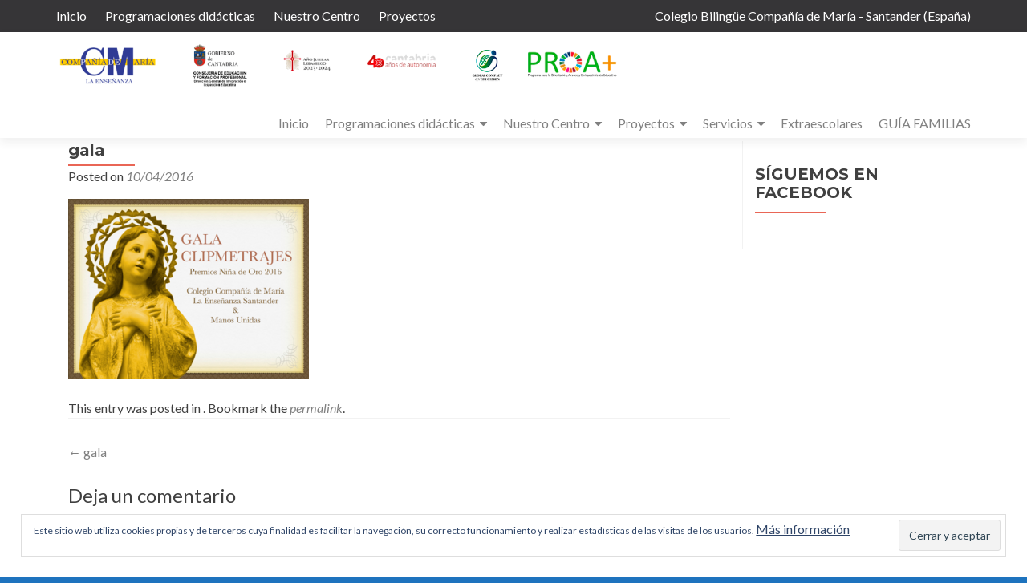

--- FILE ---
content_type: text/html; charset=UTF-8
request_url: https://cmarias.com/gala/
body_size: 13706
content:
<!DOCTYPE html>

<html lang="es" prefix="og: http://ogp.me/ns# fb: http://ogp.me/ns/fb# article: http://ogp.me/ns/article#">

<head>


<meta charset="UTF-8">

<meta name="viewport" content="width=device-width, initial-scale=1">

<link rel="profile" href="http://gmpg.org/xfn/11">

<link rel="pingback" href="https://cmarias.com/xmlrpc.php">

<title>gala | Colegio Bilingüe Compañía de María - Santander (España)</title>
<meta name='robots' content='max-image-preview:large' />

<!-- SEO Ultimate (http://www.seodesignsolutions.com/wordpress-seo/) -->
	<meta property="og:title" content="gala" />
	<meta property="og:url" content="https://cmarias.com/gala/" />
	<meta property="og:image" content="https://cmarias.com/wp-content/uploads/2016/04/gala.png" />
	<meta property="og:site_name" content="Colegio Bilingüe Compañía de María - Santander (España)" />
	<meta name="twitter:card" content="photo" />
<!-- /SEO Ultimate -->

<link rel='dns-prefetch' href='//secure.gravatar.com' />
<link rel='dns-prefetch' href='//stats.wp.com' />
<link rel='dns-prefetch' href='//fonts.googleapis.com' />
<link rel='dns-prefetch' href='//v0.wordpress.com' />
<link rel='dns-prefetch' href='//jetpack.wordpress.com' />
<link rel='dns-prefetch' href='//s0.wp.com' />
<link rel='dns-prefetch' href='//public-api.wordpress.com' />
<link rel='dns-prefetch' href='//0.gravatar.com' />
<link rel='dns-prefetch' href='//1.gravatar.com' />
<link rel='dns-prefetch' href='//2.gravatar.com' />
<link rel="alternate" type="application/rss+xml" title="Colegio Bilingüe Compañía de María - Santander (España) &raquo; Feed" href="https://cmarias.com/feed/" />
<link rel="alternate" type="application/rss+xml" title="Colegio Bilingüe Compañía de María - Santander (España) &raquo; Feed de los comentarios" href="https://cmarias.com/comments/feed/" />
<link rel="alternate" type="application/rss+xml" title="Colegio Bilingüe Compañía de María - Santander (España) &raquo; Comentario gala del feed" href="https://cmarias.com/feed/?attachment_id=2118" />
<script>
window._wpemojiSettings = {"baseUrl":"https:\/\/s.w.org\/images\/core\/emoji\/15.0.3\/72x72\/","ext":".png","svgUrl":"https:\/\/s.w.org\/images\/core\/emoji\/15.0.3\/svg\/","svgExt":".svg","source":{"concatemoji":"https:\/\/cmarias.com\/wp-includes\/js\/wp-emoji-release.min.js?ver=6.5.7"}};
/*! This file is auto-generated */
!function(i,n){var o,s,e;function c(e){try{var t={supportTests:e,timestamp:(new Date).valueOf()};sessionStorage.setItem(o,JSON.stringify(t))}catch(e){}}function p(e,t,n){e.clearRect(0,0,e.canvas.width,e.canvas.height),e.fillText(t,0,0);var t=new Uint32Array(e.getImageData(0,0,e.canvas.width,e.canvas.height).data),r=(e.clearRect(0,0,e.canvas.width,e.canvas.height),e.fillText(n,0,0),new Uint32Array(e.getImageData(0,0,e.canvas.width,e.canvas.height).data));return t.every(function(e,t){return e===r[t]})}function u(e,t,n){switch(t){case"flag":return n(e,"\ud83c\udff3\ufe0f\u200d\u26a7\ufe0f","\ud83c\udff3\ufe0f\u200b\u26a7\ufe0f")?!1:!n(e,"\ud83c\uddfa\ud83c\uddf3","\ud83c\uddfa\u200b\ud83c\uddf3")&&!n(e,"\ud83c\udff4\udb40\udc67\udb40\udc62\udb40\udc65\udb40\udc6e\udb40\udc67\udb40\udc7f","\ud83c\udff4\u200b\udb40\udc67\u200b\udb40\udc62\u200b\udb40\udc65\u200b\udb40\udc6e\u200b\udb40\udc67\u200b\udb40\udc7f");case"emoji":return!n(e,"\ud83d\udc26\u200d\u2b1b","\ud83d\udc26\u200b\u2b1b")}return!1}function f(e,t,n){var r="undefined"!=typeof WorkerGlobalScope&&self instanceof WorkerGlobalScope?new OffscreenCanvas(300,150):i.createElement("canvas"),a=r.getContext("2d",{willReadFrequently:!0}),o=(a.textBaseline="top",a.font="600 32px Arial",{});return e.forEach(function(e){o[e]=t(a,e,n)}),o}function t(e){var t=i.createElement("script");t.src=e,t.defer=!0,i.head.appendChild(t)}"undefined"!=typeof Promise&&(o="wpEmojiSettingsSupports",s=["flag","emoji"],n.supports={everything:!0,everythingExceptFlag:!0},e=new Promise(function(e){i.addEventListener("DOMContentLoaded",e,{once:!0})}),new Promise(function(t){var n=function(){try{var e=JSON.parse(sessionStorage.getItem(o));if("object"==typeof e&&"number"==typeof e.timestamp&&(new Date).valueOf()<e.timestamp+604800&&"object"==typeof e.supportTests)return e.supportTests}catch(e){}return null}();if(!n){if("undefined"!=typeof Worker&&"undefined"!=typeof OffscreenCanvas&&"undefined"!=typeof URL&&URL.createObjectURL&&"undefined"!=typeof Blob)try{var e="postMessage("+f.toString()+"("+[JSON.stringify(s),u.toString(),p.toString()].join(",")+"));",r=new Blob([e],{type:"text/javascript"}),a=new Worker(URL.createObjectURL(r),{name:"wpTestEmojiSupports"});return void(a.onmessage=function(e){c(n=e.data),a.terminate(),t(n)})}catch(e){}c(n=f(s,u,p))}t(n)}).then(function(e){for(var t in e)n.supports[t]=e[t],n.supports.everything=n.supports.everything&&n.supports[t],"flag"!==t&&(n.supports.everythingExceptFlag=n.supports.everythingExceptFlag&&n.supports[t]);n.supports.everythingExceptFlag=n.supports.everythingExceptFlag&&!n.supports.flag,n.DOMReady=!1,n.readyCallback=function(){n.DOMReady=!0}}).then(function(){return e}).then(function(){var e;n.supports.everything||(n.readyCallback(),(e=n.source||{}).concatemoji?t(e.concatemoji):e.wpemoji&&e.twemoji&&(t(e.twemoji),t(e.wpemoji)))}))}((window,document),window._wpemojiSettings);
</script>
<style id='wp-emoji-styles-inline-css'>

	img.wp-smiley, img.emoji {
		display: inline !important;
		border: none !important;
		box-shadow: none !important;
		height: 1em !important;
		width: 1em !important;
		margin: 0 0.07em !important;
		vertical-align: -0.1em !important;
		background: none !important;
		padding: 0 !important;
	}
</style>
<link rel='stylesheet' id='wp-block-library-css' href='https://cmarias.com/wp-includes/css/dist/block-library/style.min.css?ver=6.5.7' media='all' />
<style id='wp-block-library-inline-css'>
.has-text-align-justify{text-align:justify;}
</style>
<link rel='stylesheet' id='mediaelement-css' href='https://cmarias.com/wp-includes/js/mediaelement/mediaelementplayer-legacy.min.css?ver=4.2.17' media='all' />
<link rel='stylesheet' id='wp-mediaelement-css' href='https://cmarias.com/wp-includes/js/mediaelement/wp-mediaelement.min.css?ver=6.5.7' media='all' />
<style id='jetpack-sharing-buttons-style-inline-css'>
.jetpack-sharing-buttons__services-list{display:flex;flex-direction:row;flex-wrap:wrap;gap:0;list-style-type:none;margin:5px;padding:0}.jetpack-sharing-buttons__services-list.has-small-icon-size{font-size:12px}.jetpack-sharing-buttons__services-list.has-normal-icon-size{font-size:16px}.jetpack-sharing-buttons__services-list.has-large-icon-size{font-size:24px}.jetpack-sharing-buttons__services-list.has-huge-icon-size{font-size:36px}@media print{.jetpack-sharing-buttons__services-list{display:none!important}}.editor-styles-wrapper .wp-block-jetpack-sharing-buttons{gap:0;padding-inline-start:0}ul.jetpack-sharing-buttons__services-list.has-background{padding:1.25em 2.375em}
</style>
<style id='classic-theme-styles-inline-css'>
/*! This file is auto-generated */
.wp-block-button__link{color:#fff;background-color:#32373c;border-radius:9999px;box-shadow:none;text-decoration:none;padding:calc(.667em + 2px) calc(1.333em + 2px);font-size:1.125em}.wp-block-file__button{background:#32373c;color:#fff;text-decoration:none}
</style>
<style id='global-styles-inline-css'>
body{--wp--preset--color--black: #000000;--wp--preset--color--cyan-bluish-gray: #abb8c3;--wp--preset--color--white: #ffffff;--wp--preset--color--pale-pink: #f78da7;--wp--preset--color--vivid-red: #cf2e2e;--wp--preset--color--luminous-vivid-orange: #ff6900;--wp--preset--color--luminous-vivid-amber: #fcb900;--wp--preset--color--light-green-cyan: #7bdcb5;--wp--preset--color--vivid-green-cyan: #00d084;--wp--preset--color--pale-cyan-blue: #8ed1fc;--wp--preset--color--vivid-cyan-blue: #0693e3;--wp--preset--color--vivid-purple: #9b51e0;--wp--preset--gradient--vivid-cyan-blue-to-vivid-purple: linear-gradient(135deg,rgba(6,147,227,1) 0%,rgb(155,81,224) 100%);--wp--preset--gradient--light-green-cyan-to-vivid-green-cyan: linear-gradient(135deg,rgb(122,220,180) 0%,rgb(0,208,130) 100%);--wp--preset--gradient--luminous-vivid-amber-to-luminous-vivid-orange: linear-gradient(135deg,rgba(252,185,0,1) 0%,rgba(255,105,0,1) 100%);--wp--preset--gradient--luminous-vivid-orange-to-vivid-red: linear-gradient(135deg,rgba(255,105,0,1) 0%,rgb(207,46,46) 100%);--wp--preset--gradient--very-light-gray-to-cyan-bluish-gray: linear-gradient(135deg,rgb(238,238,238) 0%,rgb(169,184,195) 100%);--wp--preset--gradient--cool-to-warm-spectrum: linear-gradient(135deg,rgb(74,234,220) 0%,rgb(151,120,209) 20%,rgb(207,42,186) 40%,rgb(238,44,130) 60%,rgb(251,105,98) 80%,rgb(254,248,76) 100%);--wp--preset--gradient--blush-light-purple: linear-gradient(135deg,rgb(255,206,236) 0%,rgb(152,150,240) 100%);--wp--preset--gradient--blush-bordeaux: linear-gradient(135deg,rgb(254,205,165) 0%,rgb(254,45,45) 50%,rgb(107,0,62) 100%);--wp--preset--gradient--luminous-dusk: linear-gradient(135deg,rgb(255,203,112) 0%,rgb(199,81,192) 50%,rgb(65,88,208) 100%);--wp--preset--gradient--pale-ocean: linear-gradient(135deg,rgb(255,245,203) 0%,rgb(182,227,212) 50%,rgb(51,167,181) 100%);--wp--preset--gradient--electric-grass: linear-gradient(135deg,rgb(202,248,128) 0%,rgb(113,206,126) 100%);--wp--preset--gradient--midnight: linear-gradient(135deg,rgb(2,3,129) 0%,rgb(40,116,252) 100%);--wp--preset--font-size--small: 13px;--wp--preset--font-size--medium: 20px;--wp--preset--font-size--large: 36px;--wp--preset--font-size--x-large: 42px;--wp--preset--spacing--20: 0.44rem;--wp--preset--spacing--30: 0.67rem;--wp--preset--spacing--40: 1rem;--wp--preset--spacing--50: 1.5rem;--wp--preset--spacing--60: 2.25rem;--wp--preset--spacing--70: 3.38rem;--wp--preset--spacing--80: 5.06rem;--wp--preset--shadow--natural: 6px 6px 9px rgba(0, 0, 0, 0.2);--wp--preset--shadow--deep: 12px 12px 50px rgba(0, 0, 0, 0.4);--wp--preset--shadow--sharp: 6px 6px 0px rgba(0, 0, 0, 0.2);--wp--preset--shadow--outlined: 6px 6px 0px -3px rgba(255, 255, 255, 1), 6px 6px rgba(0, 0, 0, 1);--wp--preset--shadow--crisp: 6px 6px 0px rgba(0, 0, 0, 1);}:where(.is-layout-flex){gap: 0.5em;}:where(.is-layout-grid){gap: 0.5em;}body .is-layout-flex{display: flex;}body .is-layout-flex{flex-wrap: wrap;align-items: center;}body .is-layout-flex > *{margin: 0;}body .is-layout-grid{display: grid;}body .is-layout-grid > *{margin: 0;}:where(.wp-block-columns.is-layout-flex){gap: 2em;}:where(.wp-block-columns.is-layout-grid){gap: 2em;}:where(.wp-block-post-template.is-layout-flex){gap: 1.25em;}:where(.wp-block-post-template.is-layout-grid){gap: 1.25em;}.has-black-color{color: var(--wp--preset--color--black) !important;}.has-cyan-bluish-gray-color{color: var(--wp--preset--color--cyan-bluish-gray) !important;}.has-white-color{color: var(--wp--preset--color--white) !important;}.has-pale-pink-color{color: var(--wp--preset--color--pale-pink) !important;}.has-vivid-red-color{color: var(--wp--preset--color--vivid-red) !important;}.has-luminous-vivid-orange-color{color: var(--wp--preset--color--luminous-vivid-orange) !important;}.has-luminous-vivid-amber-color{color: var(--wp--preset--color--luminous-vivid-amber) !important;}.has-light-green-cyan-color{color: var(--wp--preset--color--light-green-cyan) !important;}.has-vivid-green-cyan-color{color: var(--wp--preset--color--vivid-green-cyan) !important;}.has-pale-cyan-blue-color{color: var(--wp--preset--color--pale-cyan-blue) !important;}.has-vivid-cyan-blue-color{color: var(--wp--preset--color--vivid-cyan-blue) !important;}.has-vivid-purple-color{color: var(--wp--preset--color--vivid-purple) !important;}.has-black-background-color{background-color: var(--wp--preset--color--black) !important;}.has-cyan-bluish-gray-background-color{background-color: var(--wp--preset--color--cyan-bluish-gray) !important;}.has-white-background-color{background-color: var(--wp--preset--color--white) !important;}.has-pale-pink-background-color{background-color: var(--wp--preset--color--pale-pink) !important;}.has-vivid-red-background-color{background-color: var(--wp--preset--color--vivid-red) !important;}.has-luminous-vivid-orange-background-color{background-color: var(--wp--preset--color--luminous-vivid-orange) !important;}.has-luminous-vivid-amber-background-color{background-color: var(--wp--preset--color--luminous-vivid-amber) !important;}.has-light-green-cyan-background-color{background-color: var(--wp--preset--color--light-green-cyan) !important;}.has-vivid-green-cyan-background-color{background-color: var(--wp--preset--color--vivid-green-cyan) !important;}.has-pale-cyan-blue-background-color{background-color: var(--wp--preset--color--pale-cyan-blue) !important;}.has-vivid-cyan-blue-background-color{background-color: var(--wp--preset--color--vivid-cyan-blue) !important;}.has-vivid-purple-background-color{background-color: var(--wp--preset--color--vivid-purple) !important;}.has-black-border-color{border-color: var(--wp--preset--color--black) !important;}.has-cyan-bluish-gray-border-color{border-color: var(--wp--preset--color--cyan-bluish-gray) !important;}.has-white-border-color{border-color: var(--wp--preset--color--white) !important;}.has-pale-pink-border-color{border-color: var(--wp--preset--color--pale-pink) !important;}.has-vivid-red-border-color{border-color: var(--wp--preset--color--vivid-red) !important;}.has-luminous-vivid-orange-border-color{border-color: var(--wp--preset--color--luminous-vivid-orange) !important;}.has-luminous-vivid-amber-border-color{border-color: var(--wp--preset--color--luminous-vivid-amber) !important;}.has-light-green-cyan-border-color{border-color: var(--wp--preset--color--light-green-cyan) !important;}.has-vivid-green-cyan-border-color{border-color: var(--wp--preset--color--vivid-green-cyan) !important;}.has-pale-cyan-blue-border-color{border-color: var(--wp--preset--color--pale-cyan-blue) !important;}.has-vivid-cyan-blue-border-color{border-color: var(--wp--preset--color--vivid-cyan-blue) !important;}.has-vivid-purple-border-color{border-color: var(--wp--preset--color--vivid-purple) !important;}.has-vivid-cyan-blue-to-vivid-purple-gradient-background{background: var(--wp--preset--gradient--vivid-cyan-blue-to-vivid-purple) !important;}.has-light-green-cyan-to-vivid-green-cyan-gradient-background{background: var(--wp--preset--gradient--light-green-cyan-to-vivid-green-cyan) !important;}.has-luminous-vivid-amber-to-luminous-vivid-orange-gradient-background{background: var(--wp--preset--gradient--luminous-vivid-amber-to-luminous-vivid-orange) !important;}.has-luminous-vivid-orange-to-vivid-red-gradient-background{background: var(--wp--preset--gradient--luminous-vivid-orange-to-vivid-red) !important;}.has-very-light-gray-to-cyan-bluish-gray-gradient-background{background: var(--wp--preset--gradient--very-light-gray-to-cyan-bluish-gray) !important;}.has-cool-to-warm-spectrum-gradient-background{background: var(--wp--preset--gradient--cool-to-warm-spectrum) !important;}.has-blush-light-purple-gradient-background{background: var(--wp--preset--gradient--blush-light-purple) !important;}.has-blush-bordeaux-gradient-background{background: var(--wp--preset--gradient--blush-bordeaux) !important;}.has-luminous-dusk-gradient-background{background: var(--wp--preset--gradient--luminous-dusk) !important;}.has-pale-ocean-gradient-background{background: var(--wp--preset--gradient--pale-ocean) !important;}.has-electric-grass-gradient-background{background: var(--wp--preset--gradient--electric-grass) !important;}.has-midnight-gradient-background{background: var(--wp--preset--gradient--midnight) !important;}.has-small-font-size{font-size: var(--wp--preset--font-size--small) !important;}.has-medium-font-size{font-size: var(--wp--preset--font-size--medium) !important;}.has-large-font-size{font-size: var(--wp--preset--font-size--large) !important;}.has-x-large-font-size{font-size: var(--wp--preset--font-size--x-large) !important;}
.wp-block-navigation a:where(:not(.wp-element-button)){color: inherit;}
:where(.wp-block-post-template.is-layout-flex){gap: 1.25em;}:where(.wp-block-post-template.is-layout-grid){gap: 1.25em;}
:where(.wp-block-columns.is-layout-flex){gap: 2em;}:where(.wp-block-columns.is-layout-grid){gap: 2em;}
.wp-block-pullquote{font-size: 1.5em;line-height: 1.6;}
</style>
<link rel='stylesheet' id='zerif_font-css' href='//fonts.googleapis.com/css?family=Lato%3A300%2C400%2C700%2C400italic%7CMontserrat%3A700%7CHomemade+Apple&#038;ver=2.2.1' media='all' />
<link rel='stylesheet' id='zerif_font_all-css' href='//fonts.googleapis.com/css?family=Open+Sans%3A400%2C300%2C300italic%2C400italic%2C600italic%2C600%2C700%2C700italic%2C800%2C800italic&#038;ver=2.2.1' media='all' />
<link rel='stylesheet' id='zerif_bootstrap_style-css' href='https://cmarias.com/wp-content/themes/zerif-pro/css/bootstrap.min.css?ver=2.2.1' media='all' />
<link rel='stylesheet' id='zerif_font-awesome_style-css' href='https://cmarias.com/wp-content/themes/zerif-pro/assets/css/font-awesome.min.css?ver=2.2.1' media='all' />
<link rel='stylesheet' id='zerif_style-css' href='https://cmarias.com/wp-content/themes/zerif-pro/style.css?ver=2.2.1' media='all' />
<style id='zerif_style-inline-css'>
.zerif-top-bar, .zerif-top-bar .widget.widget_shopping_cart .cart_list {
			background-color: #363537
		}
		.zerif-top-bar .widget .label-floating input[type=search]:-webkit-autofill {
			-webkit-box-shadow: inset 0 0 0px 9999px #363537
		}.zerif-top-bar, .zerif-top-bar .widget .label-floating input[type=search], .zerif-top-bar .widget.widget_search form.form-group:before, .zerif-top-bar .widget.widget_product_search form.form-group:before, .zerif-top-bar .widget.widget_shopping_cart:before {
			color: #ffffff
		} 
		.zerif-top-bar .widget .label-floating input[type=search]{
			-webkit-text-fill-color:#ffffff !important 
		}.zerif-top-bar a, .zerif-top-bar .top-bar-nav li a {
			color: #ffffff
		}.zerif-top-bar a:hover, .zerif-top-bar .top-bar-nav li a:hover {
			color: #eeeeee
		}

		.navbar-inverse .navbar-nav > li > a,
		.nav.navbar-inverse .nav.navbar-nav ul.sub-menu li a,
		.navbar.navbar-inverse .primary-menu a, 
		.navbar.navbar-inverse .primary-menu > li > a, 
		.nav.navbar-inverse .primary-menu ul.sub-menu li a {
			color:#808080;
		}
		.navbar-inverse .navbar-nav > li.current-menu-item > a:not(.page-anchor),
		.navbar.navbar-inverse .nav.navbar-nav>li.current>a,
		.navbar.navbar-inverse .nav.navbar-nav a:hover, 
		.navbar.navbar-inverse .nav.navbar-nav > li > a:hover, 
		.nav.navbar-inverse .nav.navbar-nav ul.sub-menu li a:hover,
		.navbar.navbar-inverse .primary-menu a:hover, 
		.navbar.navbar-inverse .primary-menu > li > a:hover, 
		.nav.navbar-inverse .primary-menu ul.sub-menu li a:hover {
			color:#e96656;
		}
		.screen-reader-text {
			clip: rect(1px, 1px, 1px, 1px);
			position: absolute !important;
		}
		.screen-reader-text:hover,
		.screen-reader-text:active,
		.screen-reader-text:focus {
			background-color: #f1f1f1;
			border-radius: 3px;
			box-shadow: 0 0 2px 2px rgba(0, 0, 0, 0.6);
			clip: auto !important;
			color: #21759b;
			display: block;
			font-size: 14px;
			font-weight: bold;
			height: auto;
			left: 5px;
			line-height: normal;
			padding: 15px 23px 14px;
			text-decoration: none;
			top: 5px;
			width: auto;
			z-index: 100000;
		}
</style>
<link rel='stylesheet' id='zerif_wpforms_style-css' href='https://cmarias.com/wp-content/themes/zerif-pro/inc/compatibility/wpforms/style.css?ver=2.2.1' media='all' />
<!--[if lt IE 9]>
<link rel='stylesheet' id='zerif_ie_style-css' href='https://cmarias.com/wp-content/themes/zerif-pro/css/ie.css?ver=2.2.1' media='all' />
<![endif]-->
<style id='jetpack_facebook_likebox-inline-css'>
.widget_facebook_likebox {
	overflow: hidden;
}

</style>
<link rel='stylesheet' id='jetpack_css-css' href='https://cmarias.com/wp-content/plugins/jetpack/css/jetpack.css?ver=13.3.2' media='all' />
<script src="https://cmarias.com/wp-includes/js/jquery/jquery.min.js?ver=3.7.1" id="jquery-core-js"></script>
<script src="https://cmarias.com/wp-includes/js/jquery/jquery-migrate.min.js?ver=3.4.1" id="jquery-migrate-js"></script>
<link rel="https://api.w.org/" href="https://cmarias.com/wp-json/" /><link rel="alternate" type="application/json" href="https://cmarias.com/wp-json/wp/v2/media/2118" /><link rel="EditURI" type="application/rsd+xml" title="RSD" href="https://cmarias.com/xmlrpc.php?rsd" />
<meta name="generator" content="WordPress 6.5.7" />
<link rel='shortlink' href='https://wp.me/a2MD5w-ya' />
<link rel="alternate" type="application/json+oembed" href="https://cmarias.com/wp-json/oembed/1.0/embed?url=https%3A%2F%2Fcmarias.com%2Fgala%2F" />
<link rel="alternate" type="text/xml+oembed" href="https://cmarias.com/wp-json/oembed/1.0/embed?url=https%3A%2F%2Fcmarias.com%2Fgala%2F&#038;format=xml" />
<!-- Introduce aquí tus scripts -->	<style>img#wpstats{display:none}</style>
		<style>	.site-content { background: #fff } .navbar, .navbar-inverse .navbar-nav ul.sub-menu { background: #fff; }	.entry-title, .entry-title a, .widget-title, .widget-title a, .page-header .page-title, .comments-title, h1.page-title { color: #404040 !important}	.widget .widget-title:before, .entry-title:before, .page-header .page-title:before, .entry-title:after, ul.nav > li.current_page_item > a:before, .nav > li.current-menu-item > a:before, h1.page-title:before, .navbar.navbar-inverse .primary-menu ul li.current-menu-item > a:before, ul.nav > li > a.nav-active:before, .navbar.navbar-inverse .primary-menu ul > li.current > a:before { background: #e96656 !important; }	body, button, input, select, textarea, .widget p, .widget .textwidget, .woocommerce .product h3, h2.woocommerce-loop-product__title, .woocommerce .product span.amount, .woocommerce-page .woocommerce .product-name a { color: #404040 }	.widget li a, .widget a, article .entry-meta a, article .entry-content a, .entry-footer a, .site-content a { color: #808080; }	.widget li a:hover, .widget a:hover, article .entry-meta a:hover, article .entry-content a:hover , .entry-footer a:hover, .site-content a:hover { color: #e96656 }	.header-content-wrap { background: rgba(0, 0, 0, 0.5)}	.big-title-container .intro-text { color: #fff}	.big-title-container .red-btn { background: #38448b}	.big-title-container .red-btn:hover { background: #f3c92d}	.big-title-container .buttons .red-btn { color: #fff !important }	.big-title-container .green-btn { background: #f3c92d}	.big-title-container .green-btn:hover { background: #38448b}	.big-title-container .buttons .green-btn { color: #fff !important }	.big-title-container .red-btn:hover { color: #fff !important }	.big-title-container .green-btn:hover { color: #fff !important }	.focus { background: rgba(255, 255, 255, 1) }	.focus .section-header h2{ color: #404040 }	.focus .section-header h6{ color: #404040 }	.focus .focus-box h5{ color: #404040 }	.focus .focus-box p{ color: #404040 }	#focus div.box-circle:nth-child(4n+1) .focus-box .service-icon:hover { border: 10px solid #e96656 }	#focus div.box-circle:nth-child(4n+1) .focus-box .red-border-bottom:before{ background: #e96656 }	#focus div.box-circle:nth-child(4n+2) .focus-box .service-icon:hover { border: 10px solid #34d293 }	#focus div.box-circle:nth-child(4n+2) .focus-box .red-border-bottom:before { background: #34d293 }	#focus div.box-circle:nth-child(4n+3) .focus-box .service-icon:hover { border: 10px solid #3ab0e2 }	#focus div.box-circle:nth-child(4n+3) .focus-box .red-border-bottom:before { background: #3ab0e2 }	#focus div.box-circle:nth-child(4n+4) .focus-box .service-icon:hover { border: 10px solid #f7d861 }	#focus div.box-circle:nth-child(4n+4) .focus-box .red-border-bottom:before { background: #f7d861 }	.works { background: rgba(255, 255, 255, 1) }	.works .section-header h2 { color: #404040 }	.works .section-header h6 { color: #404040 }	.works .white-text { color: #fff }.works .red-border-bottom:before { background: #e96656 !important; }	.about-us, .about-us .our-clients .section-footer-title { background: rgba(39, 39, 39, 1) }	.about-us { color: #fff }	.about-us p{ color: #fff }	.about-us .section-header h2, .about-us .section-header h6 { color: #fff }.about-us	.skills input { color: #fff !important; }.about-us .our-clients .section-footer-title { color: #fff !important; }	.our-team { background: rgba(255, 255, 255, 1) }	.our-team .section-header h2, .our-team .member-details h5, .our-team .member-details h5 a, .our-team .section-header h6, .our-team .member-details .position { color: #404040 }	.our-team .team-member:hover .details { color: #fff }	.our-team .team-member .social-icons ul li a:hover { color: #e96656 }	.our-team .team-member .social-icons ul li a { color: #808080 }.team-member:hover .details { background: #333 !important; }	.our-team .row > span:nth-child(4n+1) .red-border-bottom:before { background: #e96656 }	.our-team .row > span:nth-child(4n+2) .red-border-bottom:before { background: #34d293 }	.our-team .row > span:nth-child(4n+3) .red-border-bottom:before { background: #3ab0e2 }	.our-team .row > span:nth-child(4n+4) .red-border-bottom:before { background: #f7d861 }	.testimonial { background: rgba(243,201,45,0.5) }	.testimonial .section-header h2, .testimonial .section-header h6 { color: #fff }	.testimonial .feedback-box .message { color: #909090 }	.testimonial .feedback-box .client-info .client-name { color: #909090 }	.testimonial .feedback-box .quote { color: #e96656 }	#client-feedbacks .feedback-box { background: #FFFFFF; }	.separator-one { background: rgba(243,201,45,0.5) }	.separator-one h3 { color: #fff !important; }	.separator-one .green-btn { background: #38448b }	.separator-one .green-btn:hover { background: #38448b }	.separator-one .green-btn { color: #fff !important; }	.separator-one .green-btn:hover { color: #fff !important; }	.purchase-now { background: #38448b }	.purchase-now h3 { color: #fff }	.purchase-now .red-btn { background: #f3c92d !important }	.purchase-now .red-btn:hover { background: #f3c92d !important }	.purchase-now .red-btn { color: #fff !important; }	.purchase-now .red-btn:hover { color: #fff !important; }	.contact-us { background: rgba(0, 0, 0, 0.5) }	.contact-us form.wpcf7-form p label, .contact-us form.wpcf7-form .wpcf7-list-item-label, .contact-us .section-header h2, .contact-us .section-header h6 { color: #fff }	.contact-us button { background: #e96656 }	.contact-us button:hover { background: #cb4332 !important; box-shadow: none; }	.contact-us button, .pirate_forms .pirate-forms-submit-button { color: #fff !important; }	.contact-us button:hover, .pirate_forms .pirate-forms-submit-button:hover { color: #fff !important; }	.packages .section-header h2, .packages .section-header h6 { color: #fff}	.packages .package-header h5,.best-value .package-header h4,.best-value .package-header .meta-text { color: #ffffff}	.packages .package ul li, .packages .price .price-meta { color: #808080}	.packages .package .custom-button { color: #fff !important; }	.packages .dark-bg { background: #404040; }	.packages .price h4 { color: #fff; }	.packages { background: rgba(0, 0, 0, 0.5) }	#latestnews { background: rgba(255, 255, 255, 1) }	#latestnews .section-header h2 { color: #404040 }	#latestnews .section-header h6 { color: #808080 }	#latestnews #carousel-homepage-latestnews .carousel-inner .item .latestnews-title a { color: #404040}	#latestnews #carousel-homepage-latestnews .item .latestnews-box:nth-child(4n+1) .latestnews-title a:before { background: #e96656}	#latestnews #carousel-homepage-latestnews .item .latestnews-box:nth-child(4n+2) .latestnews-title a:before { background: #34d293}	#latestnews #carousel-homepage-latestnews .item .latestnews-box:nth-child(4n+3) .latestnews-title a:before { background: #3ab0e2}	#latestnews #carousel-homepage-latestnews .item .latestnews-box:nth-child(4n+4) .latestnews-title a:before { background: #f7d861}	#latestnews .latesnews-content p, .latesnews-content { color: #909090} section#subscribe { background: rgba(0, 0, 0, 0.5) !important; } section#subscribe h3, .newsletter .sub-heading, .newsletter label { color: #fff !important; } section#subscribe input[type="submit"] { color: #fff !important; } section#subscribe input[type="submit"] { background: #e96656 !important; } section#subscribe input[type="submit"]:hover { background: #cb4332 !important; }	#footer { background: #272727 }	.copyright { background: #171717 }	#footer .company-details, #footer .company-details a, #footer .footer-widget p, #footer .footer-widget a { color: #939393 !important; }	#footer .social li a { color: #939393 }	#footer .social li a:hover { color: #e96656 }	#footer .company-details a:hover, #footer .footer-widget a:hover { color: #e96656 !important; }	#footer .footer-widget h1 { color: #fff !important; }	#footer .footer-widget h1:before { background: #e96656 !important; }	.comment-form #submit, .comment-reply-link,.woocommerce .add_to_cart_button, .woocommerce .checkout-button, .woocommerce .single_add_to_cart_button, .woocommerce #place_order, .edd-submit.button, .page button, .post button, .woocommerce-page .woocommerce input[type="submit"], .woocommerce-page #content input.button, .woocommerce input.button.alt, .woocommerce-page #content input.button.alt, .woocommerce-page input.button.alt, .woocommerce-page .products a.button { background-color: #e96656 !important; }	.comment-form #submit:hover, .comment-reply-link:hover, .woocommerce .add_to_cart_button:hover, .woocommerce .checkout-button:hover, .woocommerce  .single_add_to_cart_button:hover, .woocommerce #place_order:hover, .edd-submit.button:hover, .page button:hover, .post button:hover, .woocommerce-page .woocommerce input[type="submit"]:hover, .woocommerce-page #content input.button:hover, .woocommerce input.button.alt:hover, .woocommerce-page #content input.button.alt:hover, .woocommerce-page input.button.alt:hover, .woocommerce-page .products a.button:hover { background-color: #cb4332 !important; box-shadow: none; }	.comment-form #submit, .comment-reply-link, .woocommerce .add_to_cart_button, .woocommerce .checkout-button, .woocommerce .single_add_to_cart_button, .woocommerce #place_order, .edd-submit.button span, .page button, .post button, .woocommerce-page .woocommerce input[type="submit"], .woocommerce-page #content input.button, .woocommerce input.button.alt, .woocommerce-page #content input.button.alt, .woocommerce-page input.button.alt, .woocommerce .button { color: #fff !important }</style><style id="custom-background-css">
body.custom-background { background-color: #1e73be; background-image: url("https://cmarias.com/wp-content/uploads/2020/01/unnamed.jpg"); background-position: center center; background-size: cover; background-repeat: no-repeat; background-attachment: fixed; }
</style>
	<link rel="icon" href="https://cmarias.com/wp-content/uploads/2019/03/cropped-logo_cuadrado-32x32.png" sizes="32x32" />
<link rel="icon" href="https://cmarias.com/wp-content/uploads/2019/03/cropped-logo_cuadrado-192x192.png" sizes="192x192" />
<link rel="apple-touch-icon" href="https://cmarias.com/wp-content/uploads/2019/03/cropped-logo_cuadrado-180x180.png" />
<meta name="msapplication-TileImage" content="https://cmarias.com/wp-content/uploads/2019/03/cropped-logo_cuadrado-270x270.png" />


</head>

		<body class="attachment attachment-template-default single single-attachment postid-2118 attachmentid-2118 attachment-png custom-background wp-custom-logo group-blog" itemscope="itemscope" itemtype="http://schema.org/WebPage">
			
	<div class="zerif-top-bar">		<div class="container">
			<div class="row">
									<div class="pull-right col-md-6">
						Colegio Bilingüe Compañía de María - Santander (España) 					</div>
									<div class="pull-left col-md-6 top-widgets-placeholder">
					<div id="top-bar-navigation" class="menu-menu-container"><ul id="menu-menu" class="nav top-bar-nav"><li id="menu-item-738" class="menu-item menu-item-type-custom menu-item-object-custom menu-item-home menu-item-738"><a href="http://cmarias.com/">Inicio</a></li>
<li id="menu-item-3411" class="menu-item menu-item-type-post_type menu-item-object-page menu-item-3411"><a href="https://cmarias.com/oferta-educativa/">Programaciones didácticas</a></li>
<li id="menu-item-758" class="menu-item menu-item-type-custom menu-item-object-custom menu-item-758"><a>Nuestro Centro</a></li>
<li id="menu-item-770" class="menu-item menu-item-type-custom menu-item-object-custom menu-item-770"><a>Proyectos</a></li>
<li id="menu-item-772" class="menu-item menu-item-type-custom menu-item-object-custom menu-item-772"><a href="http://miau.com">Servicios</a></li>
<li id="menu-item-771" class="menu-item menu-item-type-custom menu-item-object-custom menu-item-771"><a href="http://cmarias.com/extraescolares/">Extraescolares</a></li>
<li id="menu-item-4007" class="menu-item menu-item-type-post_type menu-item-object-page menu-item-4007"><a href="https://cmarias.com/guia-de-actuacion-ante-casos-de-covid-19-en-centros-educativos/">GUÍA FAMILIAS</a></li>
</ul></div>				</div>
			</div><!-- /.row -->
		</div><!-- /.container -->
		</div>
		
		<header id="home" class="header" itemscope="itemscope" itemtype="http://schema.org/WPHeader">

			
				<div id="main-nav" class="navbar navbar-inverse bs-docs-nav">

					<div class="container">

						<div class="navbar-header responsive-logo">

							<button class="navbar-toggle collapsed" type="button" data-toggle="collapse"
									data-target=".bs-navbar-collapse">

								<span class="screen-reader-text">Menu</span>

								<span class="icon-bar"></span>

								<span class="icon-bar"></span>

								<span class="icon-bar"></span>

							</button>

							
							<div class="navbar-brand">

								
									<a href="https://cmarias.com/">

										<img src="https://cmarias.com/wp-content/uploads/2022/02/cropped-LOGOS-CABECERA-copia-1200x105-1.png" alt="Colegio Bilingüe Compañía de María - Santander (España)">
									</a>

									
							</div> <!-- /.navbar-brand -->

						</div> <!-- /.navbar-header -->

					
		
		<nav class="navbar-collapse bs-navbar-collapse collapse" id="site-navigation" itemscope itemtype="http://schema.org/SiteNavigationElement">
			<ul id="menu-menu-1" class="nav navbar-nav navbar-right responsive-nav main-nav-list"><li class="menu-item menu-item-type-custom menu-item-object-custom menu-item-home menu-item-738"><a href="http://cmarias.com/">Inicio</a></li>
<li class="menu-item menu-item-type-post_type menu-item-object-page menu-item-has-children menu-item-3411"><a href="https://cmarias.com/oferta-educativa/">Programaciones didácticas</a>
<ul class="sub-menu">
	<li id="menu-item-3414" class="menu-item menu-item-type-post_type menu-item-object-page menu-item-has-children menu-item-3414"><a href="https://cmarias.com/educacion-infantil-2/">Educación Infantil</a>
	<ul class="sub-menu">
		<li id="menu-item-3707" class="menu-item menu-item-type-post_type menu-item-object-page menu-item-3707"><a href="https://cmarias.com/programacion-infantil-25-26/">Programación didáctica Ed. Infantil 2025/26</a></li>
	</ul>
</li>
	<li id="menu-item-3413" class="menu-item menu-item-type-post_type menu-item-object-page menu-item-has-children menu-item-3413"><a href="https://cmarias.com/educacion-primaria-2/">Educación Primaria</a>
	<ul class="sub-menu">
		<li id="menu-item-3302" class="menu-item menu-item-type-post_type menu-item-object-page menu-item-3302"><a href="https://cmarias.com/programacion-primaria-25-26/">Programaciones didácticas Ed. Primaria 2025/26</a></li>
	</ul>
</li>
	<li id="menu-item-3412" class="menu-item menu-item-type-post_type menu-item-object-page menu-item-has-children menu-item-3412"><a href="https://cmarias.com/educacion-secundaria-2/">Educación Secundaria</a>
	<ul class="sub-menu">
		<li id="menu-item-4086" class="menu-item menu-item-type-post_type menu-item-object-page menu-item-4086"><a href="https://cmarias.com/programaciones-eso-25-26/">Programaciones didácticas ESO 2025/26</a></li>
	</ul>
</li>
</ul>
</li>
<li class="menu-item menu-item-type-custom menu-item-object-custom menu-item-has-children menu-item-758"><a>Nuestro Centro</a>
<ul class="sub-menu">
	<li id="menu-item-809" class="menu-item menu-item-type-post_type menu-item-object-page menu-item-809"><a href="https://cmarias.com/datos-del-centro/">Datos del Centro</a></li>
	<li id="menu-item-792" class="menu-item menu-item-type-post_type menu-item-object-page menu-item-has-children menu-item-792"><a href="https://cmarias.com/quienes-somos/">Quiénes Somos</a>
	<ul class="sub-menu">
		<li id="menu-item-788" class="menu-item menu-item-type-post_type menu-item-object-page menu-item-788"><a href="https://cmarias.com/nuestro-centro/">Equipo Directivo</a></li>
		<li id="menu-item-786" class="menu-item menu-item-type-post_type menu-item-object-page menu-item-786"><a href="https://cmarias.com/consejo-escolar/">Consejo Escolar</a></li>
		<li id="menu-item-787" class="menu-item menu-item-type-post_type menu-item-object-page menu-item-787"><a href="https://cmarias.com/coordinadores/">Coordinadores</a></li>
		<li id="menu-item-790" class="menu-item menu-item-type-post_type menu-item-object-page menu-item-790"><a href="https://cmarias.com/pas/">PAS</a></li>
		<li id="menu-item-785" class="menu-item menu-item-type-post_type menu-item-object-page menu-item-785"><a href="https://cmarias.com/afa/">AFA</a></li>
	</ul>
</li>
	<li id="menu-item-2316" class="menu-item menu-item-type-post_type menu-item-object-page menu-item-2316"><a href="https://cmarias.com/uniforme-escolar/">Uniforme escolar</a></li>
	<li id="menu-item-1424" class="menu-item menu-item-type-post_type menu-item-object-page menu-item-1424"><a href="https://cmarias.com/objetivo-del-curso-20132014/">Lema interdisciplinar 2023/2024</a></li>
	<li id="menu-item-794" class="menu-item menu-item-type-post_type menu-item-object-page menu-item-794"><a href="https://cmarias.com/proyecto-educativo/">Nuestro Proyecto</a></li>
</ul>
</li>
<li class="menu-item menu-item-type-custom menu-item-object-custom menu-item-has-children menu-item-770"><a>Proyectos</a>
<ul class="sub-menu">
	<li id="menu-item-3064" class="menu-item menu-item-type-post_type menu-item-object-page menu-item-has-children menu-item-3064"><a href="https://cmarias.com/proyectos-en-marcha/">Proyectos en marcha</a>
	<ul class="sub-menu">
		<li id="menu-item-1443" class="menu-item menu-item-type-post_type menu-item-object-page menu-item-1443"><a href="https://cmarias.com/plan-de-sostenibilidad/">Plan de Educación para el desarrollo</a></li>
		<li id="menu-item-796" class="menu-item menu-item-type-post_type menu-item-object-page menu-item-796"><a href="https://cmarias.com/plan-de-seccion-bilingue-espanol-ingles/">Plan de sección Bilingüe Español – Inglés</a></li>
		<li id="menu-item-798" class="menu-item menu-item-type-post_type menu-item-object-page menu-item-has-children menu-item-798"><a href="https://cmarias.com/plan-lector/">Plan LCC</a>
		<ul class="sub-menu">
			<li id="menu-item-776" class="menu-item menu-item-type-custom menu-item-object-custom menu-item-776"><a target="_blank" rel="noopener" href="http://www.elbaulperdido.com">El Baúl Perdido</a></li>
		</ul>
</li>
		<li id="menu-item-795" class="menu-item menu-item-type-post_type menu-item-object-page menu-item-795"><a href="https://cmarias.com/programa-de-educacion-responsable/">Programa Educación Responsable</a></li>
		<li id="menu-item-797" class="menu-item menu-item-type-post_type menu-item-object-page menu-item-797"><a href="https://cmarias.com/plan-de-atencion-a-la-diversidad/">Plan de Atención a la Diversidad</a></li>
		<li id="menu-item-1410" class="menu-item menu-item-type-post_type menu-item-object-page menu-item-1410"><a href="https://cmarias.com/plan-de-promocion-de-la-salud-escolar/">Plan de promoción de la Salud escolar</a></li>
	</ul>
</li>
	<li id="menu-item-3063" class="menu-item menu-item-type-post_type menu-item-object-page menu-item-has-children menu-item-3063"><a href="https://cmarias.com/departamentos/">Departamentos</a>
	<ul class="sub-menu">
		<li id="menu-item-741" class="menu-item menu-item-type-taxonomy menu-item-object-category menu-item-has-children menu-item-741"><a href="https://cmarias.com/category/pastoral/">Pastoral</a>
		<ul class="sub-menu">
			<li id="menu-item-808" class="menu-item menu-item-type-post_type menu-item-object-page menu-item-808"><a href="https://cmarias.com/grupos-lestonnac/">Grupos Lestonnac</a></li>
			<li id="menu-item-807" class="menu-item menu-item-type-post_type menu-item-object-page menu-item-807"><a href="https://cmarias.com/pastoral/">Departamento</a></li>
		</ul>
</li>
		<li id="menu-item-760" class="menu-item menu-item-type-taxonomy menu-item-object-category menu-item-760"><a href="https://cmarias.com/category/naturaleza/">Ciencias de la Naturaleza</a></li>
		<li id="menu-item-767" class="menu-item menu-item-type-taxonomy menu-item-object-category menu-item-767"><a href="https://cmarias.com/category/scr/">Sociedad, Cultura y Religión</a></li>
		<li id="menu-item-766" class="menu-item menu-item-type-taxonomy menu-item-object-category menu-item-has-children menu-item-766"><a href="https://cmarias.com/category/mate/">Matemáticas</a>
		<ul class="sub-menu">
			<li id="menu-item-3185" class="menu-item menu-item-type-post_type menu-item-object-page menu-item-3185"><a href="https://cmarias.com/jueves-con-la-musica/">Jueves con la música</a></li>
		</ul>
</li>
		<li id="menu-item-761" class="menu-item menu-item-type-taxonomy menu-item-object-category menu-item-761"><a href="https://cmarias.com/category/sociales/">Ciencias Sociales</a></li>
		<li id="menu-item-762" class="menu-item menu-item-type-taxonomy menu-item-object-category menu-item-762"><a href="https://cmarias.com/category/arte/">Educación Artística</a></li>
		<li id="menu-item-773" class="menu-item menu-item-type-custom menu-item-object-custom menu-item-773"><a href="http://efcmarias.blogspot.com">Educación Física</a></li>
		<li id="menu-item-763" class="menu-item menu-item-type-taxonomy menu-item-object-category menu-item-763"><a href="https://cmarias.com/category/frances/">Francés</a></li>
		<li id="menu-item-764" class="menu-item menu-item-type-taxonomy menu-item-object-category menu-item-has-children menu-item-764"><a href="https://cmarias.com/category/ingles/">Inglés</a>
		<ul class="sub-menu">
			<li id="menu-item-757" class="menu-item menu-item-type-custom menu-item-object-custom menu-item-757"><a target="_blank" rel="noopener" href="http://cmariasingles.blogspot.com.es">English @ La Enseñanza</a></li>
			<li id="menu-item-756" class="menu-item menu-item-type-custom menu-item-object-custom menu-item-756"><a target="_blank" rel="noopener" href="http://ace.mac-english.com/mqt/">Macmillan Quest</a></li>
		</ul>
</li>
		<li id="menu-item-765" class="menu-item menu-item-type-taxonomy menu-item-object-category menu-item-765"><a href="https://cmarias.com/category/lengua/">Lengua y Literatura</a></li>
		<li id="menu-item-775" class="menu-item menu-item-type-taxonomy menu-item-object-category menu-item-775"><a href="https://cmarias.com/category/biblioteca/">Biblioteca</a></li>
		<li id="menu-item-3641" class="menu-item menu-item-type-post_type menu-item-object-page menu-item-3641"><a href="https://cmarias.com/plan-lector/recomendaciones-lectoras-verano-2020/">RECOMENDACIONES LECTORAS VERANO 2020</a></li>
	</ul>
</li>
</ul>
</li>
<li class="menu-item menu-item-type-custom menu-item-object-custom menu-item-has-children menu-item-772"><a href="http://miau.com">Servicios</a>
<ul class="sub-menu">
	<li id="menu-item-804" class="menu-item menu-item-type-post_type menu-item-object-page menu-item-804"><a href="https://cmarias.com/secretaria-y-administracion/">Secretaría y Administración</a></li>
	<li id="menu-item-780" class="menu-item menu-item-type-post_type menu-item-object-page menu-item-780"><a href="https://cmarias.com/comedor/">Servicio de Comedor</a></li>
	<li id="menu-item-806" class="menu-item menu-item-type-post_type menu-item-object-page menu-item-806"><a href="https://cmarias.com/servicio-de-guarderia/">Servicio de Guardería</a></li>
</ul>
</li>
<li class="menu-item menu-item-type-custom menu-item-object-custom menu-item-771"><a href="http://cmarias.com/extraescolares/">Extraescolares</a></li>
<li class="menu-item menu-item-type-post_type menu-item-object-page menu-item-4007"><a href="https://cmarias.com/guia-de-actuacion-ante-casos-de-covid-19-en-centros-educativos/">GUÍA FAMILIAS</a></li>
</ul>		</nav>
		
					</div>

				</div>
							<!-- / END TOP BAR -->
	<div class="clear"></div>
</header> <!-- / END HOME SECTION  -->
	<div id="content" class="site-content">
		<div class="container">
			<div class="content-left-wrap col-md-9">						<div id="primary" class="content-area">
				<main itemscope itemtype="http://schema.org/WebPageElement" itemprop="mainContentOfPage" id="main" class="site-main">
					


<article id="post-2118" class="post-2118 attachment type-attachment status-inherit hentry">

	<header class="entry-header">

		<h1 class="entry-title" itemprop="headline">gala</h1>



		<div class="entry-meta">

			<span class="posted-on">Posted on <a href="https://cmarias.com/2016/04/10/" rel="bookmark"><time class="entry-date published" itemprop="datePublished" datetime="2016-04-10T18:43:35+02:00">10/04/2016</time></a></span><span class="byline"> by <span class="author vcard" itemprop="name"><a href="https://cmarias.com/author/admin/" class="url fn n author-link" itemscope="itemscope" itemtype="http://schema.org/Person" itemprop="author">admin</a></span></span>
		</div><!-- .entry-meta -->

	</header><!-- .entry-header -->

	
	<div class="entry-content" itemprop="text">

		<p class="attachment"><a href='https://cmarias.com/wp-content/uploads/2016/04/gala.png'><img fetchpriority="high" decoding="async" width="300" height="225" src="https://cmarias.com/wp-content/uploads/2016/04/gala-300x225.png" class="attachment-medium size-medium" alt="" srcset="https://cmarias.com/wp-content/uploads/2016/04/gala-300x225.png 300w, https://cmarias.com/wp-content/uploads/2016/04/gala.png 423w" sizes="(max-width: 300px) 100vw, 300px" data-attachment-id="2118" data-permalink="https://cmarias.com/gala/" data-orig-file="https://cmarias.com/wp-content/uploads/2016/04/gala.png" data-orig-size="423,317" data-comments-opened="1" data-image-meta="{&quot;aperture&quot;:&quot;0&quot;,&quot;credit&quot;:&quot;&quot;,&quot;camera&quot;:&quot;&quot;,&quot;caption&quot;:&quot;&quot;,&quot;created_timestamp&quot;:&quot;0&quot;,&quot;copyright&quot;:&quot;&quot;,&quot;focal_length&quot;:&quot;0&quot;,&quot;iso&quot;:&quot;0&quot;,&quot;shutter_speed&quot;:&quot;0&quot;,&quot;title&quot;:&quot;&quot;,&quot;orientation&quot;:&quot;0&quot;}" data-image-title="gala" data-image-description="" data-image-caption="" data-medium-file="https://cmarias.com/wp-content/uploads/2016/04/gala-300x225.png" data-large-file="https://cmarias.com/wp-content/uploads/2016/04/gala.png" /></a></p>

		
	</div><!-- .entry-content -->



	<footer class="entry-footer">

		This entry was posted in . Bookmark the <a href="https://cmarias.com/gala/" rel="bookmark">permalink</a>.


		
	</footer><!-- .entry-footer -->

</article><!-- #post-## -->

		<nav class="navigation post-navigation">
			<h1 class="screen-reader-text">Post navigation</h1>
			<div class="nav-links">
				<div class="nav-previous"><a href="https://cmarias.com/gala/" rel="prev"><span class="meta-nav">&larr;</span> gala</a></div>			</div><!-- .nav-links -->
		</nav><!-- .navigation -->
		


<div id="comments" class="comments-area">

	
	


	
		<div id="respond" class="comment-respond">
			<h3 id="reply-title" class="comment-reply-title">Deja un comentario<small><a rel="nofollow" id="cancel-comment-reply-link" href="/gala/#respond" style="display:none;">Cancelar respuesta</a></small></h3>			<form id="commentform" class="comment-form">
				<iframe
					title="Formulario de comentarios"
					src="https://jetpack.wordpress.com/jetpack-comment/?blogid=41142674&#038;postid=2118&#038;comment_registration=0&#038;require_name_email=1&#038;stc_enabled=1&#038;stb_enabled=1&#038;show_avatars=1&#038;avatar_default=mystery&#038;greeting=Deja+un+comentario&#038;jetpack_comments_nonce=fda60bfbcd&#038;greeting_reply=Responder+a+%25s&#038;color_scheme=light&#038;lang=es_ES&#038;jetpack_version=13.3.2&#038;show_cookie_consent=10&#038;has_cookie_consent=0&#038;is_current_user_subscribed=0&#038;token_key=%3Bnormal%3B&#038;sig=3f3163cbeaf64e7e6c1da45dc023cb043f429550#parent=https%3A%2F%2Fcmarias.com%2Fgala%2F"
											name="jetpack_remote_comment"
						style="width:100%; height: 430px; border:0;"
										class="jetpack_remote_comment"
					id="jetpack_remote_comment"
					sandbox="allow-same-origin allow-top-navigation allow-scripts allow-forms allow-popups"
				>
									</iframe>
									<!--[if !IE]><!-->
					<script>
						document.addEventListener('DOMContentLoaded', function () {
							var commentForms = document.getElementsByClassName('jetpack_remote_comment');
							for (var i = 0; i < commentForms.length; i++) {
								commentForms[i].allowTransparency = false;
								commentForms[i].scrolling = 'no';
							}
						});
					</script>
					<!--<![endif]-->
							</form>
		</div>

		
		<input type="hidden" name="comment_parent" id="comment_parent" value="" />

		
</div><!-- #comments -->
				</main><!-- #main -->
			</div><!-- #primary -->
					</div><!-- .content-left-wrap -->
				<div class="sidebar-wrap col-md-3 content-left-wrap ">
			
<div id="secondary" class="widget-area" role="complementary" itemscope="itemscope" itemtype="http://schema.org/WPSideBar">

	
	<aside id="facebook-likebox-2" class="widget widget_facebook_likebox"><h2 class="widget-title"><a href="https://www.facebook.com/cmariasantander">Síguemos en Facebook</a></h2>		<div id="fb-root"></div>
		<div class="fb-page" data-href="https://www.facebook.com/cmariasantander" data-width="250"  data-height="600" data-hide-cover="false" data-show-facepile="true" data-tabs="timeline" data-hide-cta="false" data-small-header="false">
		<div class="fb-xfbml-parse-ignore"><blockquote cite="https://www.facebook.com/cmariasantander"><a href="https://www.facebook.com/cmariasantander">Síguemos en Facebook</a></blockquote></div>
		</div>
		</aside>
</div><!-- #secondary -->

		</div><!-- .sidebar-wrap -->
			</div><!-- .container -->
	</div>
	

	<footer id="footer" itemscope="itemscope" itemtype="http://schema.org/WPFooter">

		<div class="footer-widget-wrap"><div class="container"><div class="footer-widget col-xs-12 col-sm-4"><aside id="block-10" class="widget footer-widget-footer widget_block widget_media_image"></aside><aside id="block-8" class="widget footer-widget-footer widget_block widget_media_image">
<figure class="wp-block-image size-large"><img loading="lazy" decoding="async" width="1024" height="216" src="https://cmarias.com/wp-content/uploads/2025/11/Web_logos_ecodigiedu_parte_superior_V02-1024x216.jpg" alt="" class="wp-image-4356" srcset="https://cmarias.com/wp-content/uploads/2025/11/Web_logos_ecodigiedu_parte_superior_V02-1024x216.jpg 1024w, https://cmarias.com/wp-content/uploads/2025/11/Web_logos_ecodigiedu_parte_superior_V02-300x63.jpg 300w, https://cmarias.com/wp-content/uploads/2025/11/Web_logos_ecodigiedu_parte_superior_V02-768x162.jpg 768w, https://cmarias.com/wp-content/uploads/2025/11/Web_logos_ecodigiedu_parte_superior_V02.jpg 1296w" sizes="(max-width: 1024px) 100vw, 1024px" /></figure>
</aside><aside id="block-12" class="widget footer-widget-footer widget_block widget_media_image">
<figure class="wp-block-image size-large"><img loading="lazy" decoding="async" width="1024" height="310" src="https://cmarias.com/wp-content/uploads/2025/11/Web_logos_ecodigiedu_parte_inferior-1024x310.jpg" alt="" class="wp-image-4352" srcset="https://cmarias.com/wp-content/uploads/2025/11/Web_logos_ecodigiedu_parte_inferior-1024x310.jpg 1024w, https://cmarias.com/wp-content/uploads/2025/11/Web_logos_ecodigiedu_parte_inferior-300x91.jpg 300w, https://cmarias.com/wp-content/uploads/2025/11/Web_logos_ecodigiedu_parte_inferior-768x233.jpg 768w, https://cmarias.com/wp-content/uploads/2025/11/Web_logos_ecodigiedu_parte_inferior.jpg 1273w" sizes="(max-width: 1024px) 100vw, 1024px" /></figure>
</aside><aside id="block-17" class="widget footer-widget-footer widget_block widget_media_image">
<figure class="wp-block-image size-full"><img loading="lazy" decoding="async" width="920" height="321" src="https://cmarias.com/wp-content/uploads/2025/11/Web_logos_ecodigiedu_parte_inferior_V02-2.jpg" alt="" class="wp-image-4360" srcset="https://cmarias.com/wp-content/uploads/2025/11/Web_logos_ecodigiedu_parte_inferior_V02-2.jpg 920w, https://cmarias.com/wp-content/uploads/2025/11/Web_logos_ecodigiedu_parte_inferior_V02-2-300x105.jpg 300w, https://cmarias.com/wp-content/uploads/2025/11/Web_logos_ecodigiedu_parte_inferior_V02-2-768x268.jpg 768w" sizes="(max-width: 920px) 100vw, 920px" /></figure>
</aside></div><div class="footer-widget col-xs-12 col-sm-4"><aside id="eu_cookie_law_widget-3" class="widget footer-widget-footer widget_eu_cookie_law_widget">
<div
	class="hide-on-button"
	data-hide-timeout="30"
	data-consent-expiration="180"
	id="eu-cookie-law"
>
	<form method="post">
		<input type="submit" value="Cerrar y aceptar" class="accept" />
	</form>

	Este sitio web utiliza cookies propias y de terceros cuya finalidad es facilitar la navegación, su correcto funcionamiento y realizar estadísticas de las visitas de los usuarios.
		<a href="https://cmarias.com/politica-de-cookies/" rel="">
		Más información	</a>
</div>
</aside></div><div class="footer-widget col-xs-12 col-sm-4"><aside id="block-11" class="widget footer-widget-footer widget_block widget_media_image"></aside><aside id="block-18" class="widget footer-widget-footer widget_block widget_media_image"></aside><aside id="block-15" class="widget footer-widget-footer widget_block">
<div class="wp-block-buttons is-layout-flex wp-block-buttons-is-layout-flex">
<div class="wp-block-button"><a class="wp-block-button__link wp-element-button" href="https://cmarias.com/politica-de-privacidad/">POLÍTICA DE PRIVACIDAD</a></div>
</div>
</aside><aside id="block-3" class="widget footer-widget-footer widget_block">
<div class="wp-block-buttons is-layout-flex wp-block-buttons-is-layout-flex">
<div class="wp-block-button"><a class="wp-block-button__link wp-element-button" href="https://cmarias.com/buzon-de-denuncias">BUZÓN DE DENUNCIAS</a></div>
</div>
</aside><aside id="block-4" class="widget footer-widget-footer widget_block">
<div class="wp-block-buttons is-layout-flex wp-block-buttons-is-layout-flex">
<div class="wp-block-button"><a class="wp-block-button__link wp-element-button" href="https://cmarias.com/espacio-de-cuidado/">ESPACIO DE CUIDADO</a></div>
</div>
</aside></div></div></div>
		<div class="container">
			
			

			<div class="footer-box-wrap">
				<div class="col-md-3 footer-box four-cell company-details"><div class="icon-top red-text"><a target="_blank" href="https://www.google.com.sg/maps/place/V%C3%ADa%20Cornelia%2C%202%2C%2039001%20Santander%2C%20Cantabria"><img src="https://cmarias.com/wp-content/themes/zerif-pro/images/map25-redish.png" alt="" /></a></div><div class="zerif-footer-address">Vía Cornelia, 2, 39001 Santander, Cantabria</div></div><div class="col-md-3 footer-box four-cell company-details"><div class="icon-top green-text"><a href=""><img src="https://cmarias.com/wp-content/themes/zerif-pro/images/envelope4-green.png" alt="" /></a></div><div class="zerif-footer-email">cc.compania.de.maria@educantabria.es</div></div><div class="col-md-3 footer-box four-cell company-details"><div class="icon-top blue-text"><a href="tel:942212358"><img src="https://cmarias.com/wp-content/themes/zerif-pro/images/telephone65-blue.png" alt="" /></a></div><div class="zerif-footer-phone">942 21 23 58</div></div>			<div class="col-md-3 footer-box four-cell copyright">
										<ul class="social">
								<li
		 id="footer_facebook">
			<a target="_blank" title="Facebook link" href="https://www.facebook.com/cmariasantander/">
								<i class="fa fa-facebook"></i>
			</a>
		</li>
				<li
		 id="footer_twitter">
			<a target="_blank" title="Twitter link" href="http://@cmariasantander">
								<i class="fa fa-twitter"></i>
			</a>
		</li>
				<li
		 id="footer_instagram">
			<a target="_blank" title="Instagram link" href="http://@cmariasantander">
								<i class="fa fa-instagram"></i>
			</a>
		</li>
							</ul>
									</div>
						</div>

					</div> <!-- / END CONTAINER -->

	</footer> <!-- / END FOOOTER  -->

	
<!-- Introduce aquí tus scripts --><div id="su-footer-links" style="text-align: center;"></div><script id="pirate-forms-custom-spam-js-extra">
var pf = {"spam":{"label":"\u00a1Soy un humano!","value":"54ce1d298a"}};
</script>
<script src="https://cmarias.com/wp-content/plugins/pirate-forms/public/js/custom-spam.js?ver=2.4.4" id="pirate-forms-custom-spam-js"></script>
<script src="https://cmarias.com/wp-content/themes/zerif-pro/js/bootstrap.min.js?ver=2.2.1" id="zerif_bootstrap_script-js"></script>
<script src="https://cmarias.com/wp-content/themes/zerif-pro/js/scrollReveal.min.js?ver=2.2.1" id="zerif_scrollReveal_script-js"></script>
<!--[if lt IE 9]>
<script src="https://cmarias.com/wp-content/themes/zerif-pro/js/html5.js?ver=2.2.1" id="zerif_html5-js"></script>
<![endif]-->
<script id="zerif_script-js-extra">
var zerifSettings = {"masonry":""};
</script>
<script src="https://cmarias.com/wp-content/themes/zerif-pro/js/zerif.js?ver=2.2.1" id="zerif_script-js"></script>
<script src="https://cmarias.com/wp-includes/js/comment-reply.min.js?ver=6.5.7" id="comment-reply-js" async data-wp-strategy="async"></script>
<script src="https://cmarias.com/wp-content/plugins/jetpack/_inc/build/widgets/eu-cookie-law/eu-cookie-law.min.js?ver=20180522" id="eu-cookie-law-script-js"></script>
<script id="jetpack-facebook-embed-js-extra">
var jpfbembed = {"appid":"249643311490","locale":"es_ES"};
</script>
<script src="https://cmarias.com/wp-content/plugins/jetpack/_inc/build/facebook-embed.min.js?ver=13.3.2" id="jetpack-facebook-embed-js"></script>
<script src="https://cmarias.com/wp-content/plugins/jetpack/_inc/build/twitter-timeline.min.js?ver=4.0.0" id="jetpack-twitter-timeline-js"></script>
<script src="https://stats.wp.com/e-202605.js" id="jetpack-stats-js" data-wp-strategy="defer"></script>
<script id="jetpack-stats-js-after">
_stq = window._stq || [];
_stq.push([ "view", JSON.parse("{\"v\":\"ext\",\"blog\":\"41142674\",\"post\":\"2118\",\"tz\":\"1\",\"srv\":\"cmarias.com\",\"j\":\"1:13.3.2\"}") ]);
_stq.push([ "clickTrackerInit", "41142674", "2118" ]);
</script>
		<script type="text/javascript">
			(function () {
				const iframe = document.getElementById( 'jetpack_remote_comment' );
								const watchReply = function() {
					// Check addComment._Jetpack_moveForm to make sure we don't monkey-patch twice.
					if ( 'undefined' !== typeof addComment && ! addComment._Jetpack_moveForm ) {
						// Cache the Core function.
						addComment._Jetpack_moveForm = addComment.moveForm;
						const commentParent = document.getElementById( 'comment_parent' );
						const cancel = document.getElementById( 'cancel-comment-reply-link' );

						function tellFrameNewParent ( commentParentValue ) {
							const url = new URL( iframe.src );
							if ( commentParentValue ) {
								url.searchParams.set( 'replytocom', commentParentValue )
							} else {
								url.searchParams.delete( 'replytocom' );
							}
							if( iframe.src !== url.href ) {
								iframe.src = url.href;
							}
						};

						cancel.addEventListener( 'click', function () {
							tellFrameNewParent( false );
						} );

						addComment.moveForm = function ( _, parentId ) {
							tellFrameNewParent( parentId );
							return addComment._Jetpack_moveForm.apply( null, arguments );
						};
					}
				}
				document.addEventListener( 'DOMContentLoaded', watchReply );
				// In WP 6.4+, the script is loaded asynchronously, so we need to wait for it to load before we monkey-patch the functions it introduces.
				document.querySelector('#comment-reply-js')?.addEventListener( 'load', watchReply );

				
				window.addEventListener( 'message', function ( event ) {
					if ( event.origin !== 'https://jetpack.wordpress.com' ) {
						return;
					}
					iframe.style.height = event.data + 'px';
				});
			})();
		</script>
		
</body>

</html>
